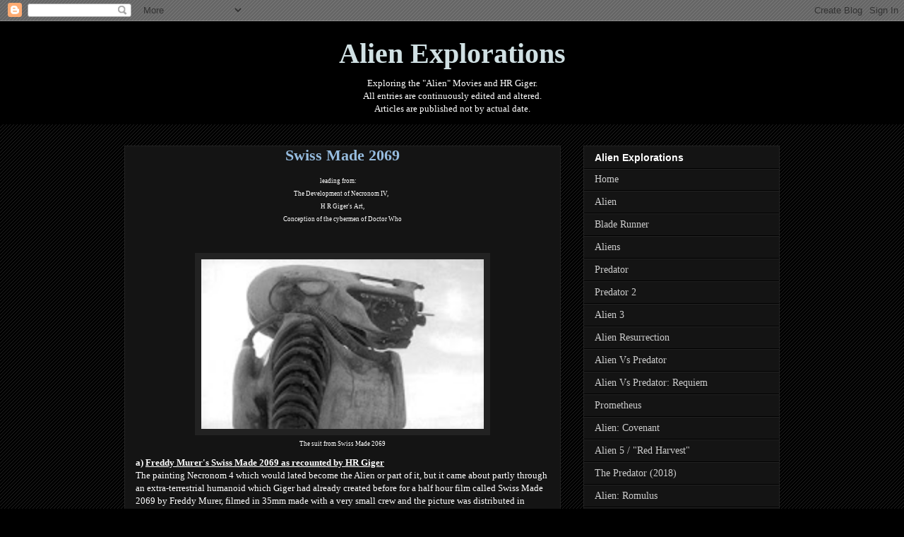

--- FILE ---
content_type: text/html; charset=UTF-8
request_url: https://alienexplorations.blogspot.com/2009/02/early-signs-of-form-of-alien-creature.html
body_size: 17527
content:
<!DOCTYPE html>
<html class='v2' dir='ltr' lang='en-GB'>
<head>
<link href='https://www.blogger.com/static/v1/widgets/335934321-css_bundle_v2.css' rel='stylesheet' type='text/css'/>
<meta content='width=1100' name='viewport'/>
<meta content='text/html; charset=UTF-8' http-equiv='Content-Type'/>
<meta content='blogger' name='generator'/>
<link href='https://alienexplorations.blogspot.com/favicon.ico' rel='icon' type='image/x-icon'/>
<link href='http://alienexplorations.blogspot.com/2009/02/early-signs-of-form-of-alien-creature.html' rel='canonical'/>
<link rel="alternate" type="application/atom+xml" title="Alien Explorations - Atom" href="https://alienexplorations.blogspot.com/feeds/posts/default" />
<link rel="alternate" type="application/rss+xml" title="Alien Explorations - RSS" href="https://alienexplorations.blogspot.com/feeds/posts/default?alt=rss" />
<link rel="service.post" type="application/atom+xml" title="Alien Explorations - Atom" href="https://www.blogger.com/feeds/1086941578419555377/posts/default" />

<link rel="alternate" type="application/atom+xml" title="Alien Explorations - Atom" href="https://alienexplorations.blogspot.com/feeds/1275650866180243811/comments/default" />
<!--Can't find substitution for tag [blog.ieCssRetrofitLinks]-->
<link href='https://blogger.googleusercontent.com/img/b/R29vZ2xl/AVvXsEgOR4dGz2lAeVyG_d7QalDLth-FeQ1dSOKHTs0-fLUAEr9tj0z0N0KRlm7IOVE7TMT7T71eNUsgwQK3YawUXfT3hl0L1-nGe42_kCOhvUTosxRwwqEn7KCAU7n72ZR-HO0RRbZk35IntVQ/s200/1968swissmade_still.jpg' rel='image_src'/>
<meta content='http://alienexplorations.blogspot.com/2009/02/early-signs-of-form-of-alien-creature.html' property='og:url'/>
<meta content='&lt;center&gt;Swiss Made 2069&lt;/center&gt;' property='og:title'/>
<meta content='    leading from:   The Development of Necronom IV,    H R Giger&#39;s Art ,  Conception of the cybermen of Doctor Who            The suit from ...' property='og:description'/>
<meta content='https://blogger.googleusercontent.com/img/b/R29vZ2xl/AVvXsEgOR4dGz2lAeVyG_d7QalDLth-FeQ1dSOKHTs0-fLUAEr9tj0z0N0KRlm7IOVE7TMT7T71eNUsgwQK3YawUXfT3hl0L1-nGe42_kCOhvUTosxRwwqEn7KCAU7n72ZR-HO0RRbZk35IntVQ/w1200-h630-p-k-no-nu/1968swissmade_still.jpg' property='og:image'/>
<title>Alien Explorations: Swiss Made 2069</title>
<style id='page-skin-1' type='text/css'><!--
/*
-----------------------------------------------
Blogger Template Style
Name:     Awesome Inc.
Designer: Tina Chen
URL:      tinachen.org
----------------------------------------------- */
/* Content
----------------------------------------------- */
body {
font: normal normal 13px 'Times New Roman', Times, FreeSerif, serif;
color: #ffffff;
background: #000000 url(//www.blogblog.com/1kt/awesomeinc/body_background_dark.png) repeat scroll top left;
}
html body .content-outer {
min-width: 0;
max-width: 100%;
width: 100%;
}
a:link {
text-decoration: none;
color: #ffffff;
}
a:visited {
text-decoration: none;
color: #fff2cc;
}
a:hover {
text-decoration: underline;
color: #eecf7e;
}
.body-fauxcolumn-outer .cap-top {
position: absolute;
z-index: 1;
height: 276px;
width: 100%;
background: transparent none repeat-x scroll top left;
_background-image: none;
}
/* Columns
----------------------------------------------- */
.content-inner {
padding: 0;
}
.header-inner .section {
margin: 0 16px;
}
.tabs-inner .section {
margin: 0 16px;
}
.main-inner {
padding-top: 30px;
}
.main-inner .column-center-inner,
.main-inner .column-left-inner,
.main-inner .column-right-inner {
padding: 0 5px;
}
*+html body .main-inner .column-center-inner {
margin-top: -30px;
}
#layout .main-inner .column-center-inner {
margin-top: 0;
}
/* Header
----------------------------------------------- */
.header-outer {
margin: 0 0 0 0;
background: #000000 none repeat scroll 0 0;
}
.Header h1 {
font: normal bold 40px 'Times New Roman', Times, FreeSerif, serif;
color: #d0e0e3;
text-shadow: 0 0 -1px #000000;
}
.Header h1 a {
color: #d0e0e3;
}
.Header .description {
font: normal normal 14px 'Times New Roman', Times, FreeSerif, serif;
color: #b2c8dd;
}
.header-inner .Header .titlewrapper,
.header-inner .Header .descriptionwrapper {
padding-left: 0;
padding-right: 0;
margin-bottom: 0;
}
.header-inner .Header .titlewrapper {
padding-top: 22px;
}
/* Tabs
----------------------------------------------- */
.tabs-outer {
overflow: hidden;
position: relative;
background: #141414 none repeat scroll 0 0;
}
#layout .tabs-outer {
overflow: visible;
}
.tabs-cap-top, .tabs-cap-bottom {
position: absolute;
width: 100%;
border-top: 1px solid #6fa8dc;
}
.tabs-cap-bottom {
bottom: 0;
}
.tabs-inner .widget li a {
display: inline-block;
margin: 0;
padding: .6em 1.5em;
font: normal bold 14px 'Times New Roman', Times, FreeSerif, serif;
color: #d0e0e3;
border-top: 1px solid #6fa8dc;
border-bottom: 1px solid #6fa8dc;
border-left: 1px solid #6fa8dc;
height: 16px;
line-height: 16px;
}
.tabs-inner .widget li:last-child a {
border-right: 1px solid #6fa8dc;
}
.tabs-inner .widget li.selected a, .tabs-inner .widget li a:hover {
background: #141414 none repeat-x scroll 0 -100px;
color: #cccccc;
}
/* Headings
----------------------------------------------- */
h2 {
font: normal bold 14px Arial, Tahoma, Helvetica, FreeSans, sans-serif;
color: #ffffff;
}
/* Widgets
----------------------------------------------- */
.main-inner .section {
margin: 0 27px;
padding: 0;
}
.main-inner .column-left-outer,
.main-inner .column-right-outer {
margin-top: 0;
}
#layout .main-inner .column-left-outer,
#layout .main-inner .column-right-outer {
margin-top: 0;
}
.main-inner .column-left-inner,
.main-inner .column-right-inner {
background: transparent none repeat 0 0;
-moz-box-shadow: 0 0 0 rgba(0, 0, 0, .2);
-webkit-box-shadow: 0 0 0 rgba(0, 0, 0, .2);
-goog-ms-box-shadow: 0 0 0 rgba(0, 0, 0, .2);
box-shadow: 0 0 0 rgba(0, 0, 0, .2);
-moz-border-radius: 0;
-webkit-border-radius: 0;
-goog-ms-border-radius: 0;
border-radius: 0;
}
#layout .main-inner .column-left-inner,
#layout .main-inner .column-right-inner {
margin-top: 0;
}
.sidebar .widget {
font: normal normal 14px 'Times New Roman', Times, FreeSerif, serif;
color: #ffffff;
}
.sidebar .widget a:link {
color: #cccccc;
}
.sidebar .widget a:visited {
color: #888888;
}
.sidebar .widget a:hover {
color: #cccccc;
}
.sidebar .widget h2 {
text-shadow: 0 0 -1px #000000;
}
.main-inner .widget {
background-color: #141414;
border: 1px solid #222222;
padding: 0 15px 15px;
margin: 20px -16px;
-moz-box-shadow: 0 0 0 rgba(0, 0, 0, .2);
-webkit-box-shadow: 0 0 0 rgba(0, 0, 0, .2);
-goog-ms-box-shadow: 0 0 0 rgba(0, 0, 0, .2);
box-shadow: 0 0 0 rgba(0, 0, 0, .2);
-moz-border-radius: 0;
-webkit-border-radius: 0;
-goog-ms-border-radius: 0;
border-radius: 0;
}
.main-inner .widget h2 {
margin: 0 -15px;
padding: .6em 15px .5em;
border-bottom: 1px solid #000000;
}
.footer-inner .widget h2 {
padding: 0 0 .4em;
border-bottom: 1px solid #000000;
}
.main-inner .widget h2 + div, .footer-inner .widget h2 + div {
border-top: 1px solid #222222;
padding-top: 8px;
}
.main-inner .widget .widget-content {
margin: 0 -15px;
padding: 7px 15px 0;
}
.main-inner .widget ul, .main-inner .widget #ArchiveList ul.flat {
margin: -8px -15px 0;
padding: 0;
list-style: none;
}
.main-inner .widget #ArchiveList {
margin: -8px 0 0;
}
.main-inner .widget ul li, .main-inner .widget #ArchiveList ul.flat li {
padding: .5em 15px;
text-indent: 0;
color: #cccccc;
border-top: 1px solid #222222;
border-bottom: 1px solid #000000;
}
.main-inner .widget #ArchiveList ul li {
padding-top: .25em;
padding-bottom: .25em;
}
.main-inner .widget ul li:first-child, .main-inner .widget #ArchiveList ul.flat li:first-child {
border-top: none;
}
.main-inner .widget ul li:last-child, .main-inner .widget #ArchiveList ul.flat li:last-child {
border-bottom: none;
}
.post-body {
position: relative;
}
.main-inner .widget .post-body ul {
padding: 0 2.5em;
margin: .5em 0;
list-style: disc;
}
.main-inner .widget .post-body ul li {
padding: 0.25em 0;
margin-bottom: .25em;
color: #ffffff;
border: none;
}
.footer-inner .widget ul {
padding: 0;
list-style: none;
}
.widget .zippy {
color: #cccccc;
}
/* Posts
----------------------------------------------- */
body .main-inner .Blog {
padding: 0;
margin-bottom: 1em;
background-color: transparent;
border: none;
-moz-box-shadow: 0 0 0 rgba(0, 0, 0, 0);
-webkit-box-shadow: 0 0 0 rgba(0, 0, 0, 0);
-goog-ms-box-shadow: 0 0 0 rgba(0, 0, 0, 0);
box-shadow: 0 0 0 rgba(0, 0, 0, 0);
}
.main-inner .section:last-child .Blog:last-child {
padding: 0;
margin-bottom: 1em;
}
.main-inner .widget h2.date-header {
margin: 0 -15px 1px;
padding: 0 0 0 0;
font: normal normal 14px 'Times New Roman', Times, FreeSerif, serif;
color: #749abd;
background: transparent none no-repeat scroll top left;
border-top: 0 solid #222222;
border-bottom: 1px solid #000000;
-moz-border-radius-topleft: 0;
-moz-border-radius-topright: 0;
-webkit-border-top-left-radius: 0;
-webkit-border-top-right-radius: 0;
border-top-left-radius: 0;
border-top-right-radius: 0;
position: static;
bottom: 100%;
right: 15px;
text-shadow: 0 0 -1px #000000;
}
.main-inner .widget h2.date-header span {
font: normal normal 14px 'Times New Roman', Times, FreeSerif, serif;
display: block;
padding: .5em 15px;
border-left: 0 solid #222222;
border-right: 0 solid #222222;
}
.date-outer {
position: relative;
margin: 30px 0 20px;
padding: 0 15px;
background-color: #141414;
border: 1px solid #222222;
-moz-box-shadow: 0 0 0 rgba(0, 0, 0, .2);
-webkit-box-shadow: 0 0 0 rgba(0, 0, 0, .2);
-goog-ms-box-shadow: 0 0 0 rgba(0, 0, 0, .2);
box-shadow: 0 0 0 rgba(0, 0, 0, .2);
-moz-border-radius: 0;
-webkit-border-radius: 0;
-goog-ms-border-radius: 0;
border-radius: 0;
}
.date-outer:first-child {
margin-top: 0;
}
.date-outer:last-child {
margin-bottom: 20px;
-moz-border-radius-bottomleft: 0;
-moz-border-radius-bottomright: 0;
-webkit-border-bottom-left-radius: 0;
-webkit-border-bottom-right-radius: 0;
-goog-ms-border-bottom-left-radius: 0;
-goog-ms-border-bottom-right-radius: 0;
border-bottom-left-radius: 0;
border-bottom-right-radius: 0;
}
.date-posts {
margin: 0 -15px;
padding: 0 15px;
clear: both;
}
.post-outer, .inline-ad {
border-top: 1px solid #222222;
margin: 0 -15px;
padding: 15px 15px;
}
.post-outer {
padding-bottom: 10px;
}
.post-outer:first-child {
padding-top: 0;
border-top: none;
}
.post-outer:last-child, .inline-ad:last-child {
border-bottom: none;
}
.post-body {
position: relative;
}
.post-body img {
padding: 8px;
background: #222222;
border: 1px solid transparent;
-moz-box-shadow: 0 0 0 rgba(0, 0, 0, .2);
-webkit-box-shadow: 0 0 0 rgba(0, 0, 0, .2);
box-shadow: 0 0 0 rgba(0, 0, 0, .2);
-moz-border-radius: 0;
-webkit-border-radius: 0;
border-radius: 0;
}
h3.post-title, h4 {
font: normal bold 22px 'Times New Roman', Times, FreeSerif, serif;
color: #96bcdf;
}
h3.post-title a {
font: normal bold 22px 'Times New Roman', Times, FreeSerif, serif;
color: #96bcdf;
}
h3.post-title a:hover {
color: #eecf7e;
text-decoration: underline;
}
.post-header {
margin: 0 0 1em;
}
.post-body {
line-height: 1.4;
}
.post-outer h2 {
color: #ffffff;
}
.post-footer {
margin: 1.5em 0 0;
}
#blog-pager {
padding: 15px;
font-size: 120%;
background-color: #141414;
border: 1px solid #222222;
-moz-box-shadow: 0 0 0 rgba(0, 0, 0, .2);
-webkit-box-shadow: 0 0 0 rgba(0, 0, 0, .2);
-goog-ms-box-shadow: 0 0 0 rgba(0, 0, 0, .2);
box-shadow: 0 0 0 rgba(0, 0, 0, .2);
-moz-border-radius: 0;
-webkit-border-radius: 0;
-goog-ms-border-radius: 0;
border-radius: 0;
-moz-border-radius-topleft: 0;
-moz-border-radius-topright: 0;
-webkit-border-top-left-radius: 0;
-webkit-border-top-right-radius: 0;
-goog-ms-border-top-left-radius: 0;
-goog-ms-border-top-right-radius: 0;
border-top-left-radius: 0;
border-top-right-radius-topright: 0;
margin-top: 1em;
}
.blog-feeds, .post-feeds {
margin: 1em 0;
text-align: center;
color: #ffffff;
}
.blog-feeds a, .post-feeds a {
color: #888888;
}
.blog-feeds a:visited, .post-feeds a:visited {
color: #444444;
}
.blog-feeds a:hover, .post-feeds a:hover {
color: #cccccc;
}
.post-outer .comments {
margin-top: 2em;
}
/* Comments
----------------------------------------------- */
.comments .comments-content .icon.blog-author {
background-repeat: no-repeat;
background-image: url([data-uri]);
}
.comments .comments-content .loadmore a {
border-top: 1px solid #6fa8dc;
border-bottom: 1px solid #6fa8dc;
}
.comments .continue {
border-top: 2px solid #6fa8dc;
}
/* Footer
----------------------------------------------- */
.footer-outer {
margin: -0 0 -1px;
padding: 0 0 0;
color: #ffffff;
overflow: hidden;
}
.footer-fauxborder-left {
border-top: 1px solid #222222;
background: #141414 none repeat scroll 0 0;
-moz-box-shadow: 0 0 0 rgba(0, 0, 0, .2);
-webkit-box-shadow: 0 0 0 rgba(0, 0, 0, .2);
-goog-ms-box-shadow: 0 0 0 rgba(0, 0, 0, .2);
box-shadow: 0 0 0 rgba(0, 0, 0, .2);
margin: 0 -0;
}
/* Mobile
----------------------------------------------- */
body.mobile {
background-size: auto;
}
.mobile .body-fauxcolumn-outer {
background: transparent none repeat scroll top left;
}
*+html body.mobile .main-inner .column-center-inner {
margin-top: 0;
}
.mobile .main-inner .widget {
padding: 0 0 15px;
}
.mobile .main-inner .widget h2 + div,
.mobile .footer-inner .widget h2 + div {
border-top: none;
padding-top: 0;
}
.mobile .footer-inner .widget h2 {
padding: 0.5em 0;
border-bottom: none;
}
.mobile .main-inner .widget .widget-content {
margin: 0;
padding: 7px 0 0;
}
.mobile .main-inner .widget ul,
.mobile .main-inner .widget #ArchiveList ul.flat {
margin: 0 -15px 0;
}
.mobile .main-inner .widget h2.date-header {
right: 0;
}
.mobile .date-header span {
padding: 0.4em 0;
}
.mobile .date-outer:first-child {
margin-bottom: 0;
border: 1px solid #222222;
-moz-border-radius-topleft: 0;
-moz-border-radius-topright: 0;
-webkit-border-top-left-radius: 0;
-webkit-border-top-right-radius: 0;
-goog-ms-border-top-left-radius: 0;
-goog-ms-border-top-right-radius: 0;
border-top-left-radius: 0;
border-top-right-radius: 0;
}
.mobile .date-outer {
border-color: #222222;
border-width: 0 1px 1px;
}
.mobile .date-outer:last-child {
margin-bottom: 0;
}
.mobile .main-inner {
padding: 0;
}
.mobile .header-inner .section {
margin: 0;
}
.mobile .post-outer, .mobile .inline-ad {
padding: 5px 0;
}
.mobile .tabs-inner .section {
margin: 0 10px;
}
.mobile .main-inner .widget h2 {
margin: 0;
padding: 0;
}
.mobile .main-inner .widget h2.date-header span {
padding: 0;
}
.mobile .main-inner .widget .widget-content {
margin: 0;
padding: 7px 0 0;
}
.mobile #blog-pager {
border: 1px solid transparent;
background: #141414 none repeat scroll 0 0;
}
.mobile .main-inner .column-left-inner,
.mobile .main-inner .column-right-inner {
background: transparent none repeat 0 0;
-moz-box-shadow: none;
-webkit-box-shadow: none;
-goog-ms-box-shadow: none;
box-shadow: none;
}
.mobile .date-posts {
margin: 0;
padding: 0;
}
.mobile .footer-fauxborder-left {
margin: 0;
border-top: inherit;
}
.mobile .main-inner .section:last-child .Blog:last-child {
margin-bottom: 0;
}
.mobile-index-contents {
color: #ffffff;
}
.mobile .mobile-link-button {
background: #ffffff none repeat scroll 0 0;
}
.mobile-link-button a:link, .mobile-link-button a:visited {
color: #ffffff;
}
.mobile .tabs-inner .PageList .widget-content {
background: transparent;
border-top: 1px solid;
border-color: #6fa8dc;
color: #d0e0e3;
}
.mobile .tabs-inner .PageList .widget-content .pagelist-arrow {
border-left: 1px solid #6fa8dc;
}

--></style>
<style id='template-skin-1' type='text/css'><!--
body {
min-width: 960px;
}
.content-outer, .content-fauxcolumn-outer, .region-inner {
min-width: 960px;
max-width: 960px;
_width: 960px;
}
.main-inner .columns {
padding-left: 0;
padding-right: 310px;
}
.main-inner .fauxcolumn-center-outer {
left: 0;
right: 310px;
/* IE6 does not respect left and right together */
_width: expression(this.parentNode.offsetWidth -
parseInt("0") -
parseInt("310px") + 'px');
}
.main-inner .fauxcolumn-left-outer {
width: 0;
}
.main-inner .fauxcolumn-right-outer {
width: 310px;
}
.main-inner .column-left-outer {
width: 0;
right: 100%;
margin-left: -0;
}
.main-inner .column-right-outer {
width: 310px;
margin-right: -310px;
}
#layout {
min-width: 0;
}
#layout .content-outer {
min-width: 0;
width: 800px;
}
#layout .region-inner {
min-width: 0;
width: auto;
}
body#layout div.add_widget {
padding: 8px;
}
body#layout div.add_widget a {
margin-left: 32px;
}
--></style>
<link href='https://www.blogger.com/dyn-css/authorization.css?targetBlogID=1086941578419555377&amp;zx=a018898f-aa7a-4d78-aa05-48505dbd1127' media='none' onload='if(media!=&#39;all&#39;)media=&#39;all&#39;' rel='stylesheet'/><noscript><link href='https://www.blogger.com/dyn-css/authorization.css?targetBlogID=1086941578419555377&amp;zx=a018898f-aa7a-4d78-aa05-48505dbd1127' rel='stylesheet'/></noscript>
<meta name='google-adsense-platform-account' content='ca-host-pub-1556223355139109'/>
<meta name='google-adsense-platform-domain' content='blogspot.com'/>

</head>
<body class='loading variant-dark'>
<div class='navbar section' id='navbar' name='Navbar'><div class='widget Navbar' data-version='1' id='Navbar1'><script type="text/javascript">
    function setAttributeOnload(object, attribute, val) {
      if(window.addEventListener) {
        window.addEventListener('load',
          function(){ object[attribute] = val; }, false);
      } else {
        window.attachEvent('onload', function(){ object[attribute] = val; });
      }
    }
  </script>
<div id="navbar-iframe-container"></div>
<script type="text/javascript" src="https://apis.google.com/js/platform.js"></script>
<script type="text/javascript">
      gapi.load("gapi.iframes:gapi.iframes.style.bubble", function() {
        if (gapi.iframes && gapi.iframes.getContext) {
          gapi.iframes.getContext().openChild({
              url: 'https://www.blogger.com/navbar/1086941578419555377?po\x3d1275650866180243811\x26origin\x3dhttps://alienexplorations.blogspot.com',
              where: document.getElementById("navbar-iframe-container"),
              id: "navbar-iframe"
          });
        }
      });
    </script><script type="text/javascript">
(function() {
var script = document.createElement('script');
script.type = 'text/javascript';
script.src = '//pagead2.googlesyndication.com/pagead/js/google_top_exp.js';
var head = document.getElementsByTagName('head')[0];
if (head) {
head.appendChild(script);
}})();
</script>
</div></div>
<div class='body-fauxcolumns'>
<div class='fauxcolumn-outer body-fauxcolumn-outer'>
<div class='cap-top'>
<div class='cap-left'></div>
<div class='cap-right'></div>
</div>
<div class='fauxborder-left'>
<div class='fauxborder-right'></div>
<div class='fauxcolumn-inner'>
</div>
</div>
<div class='cap-bottom'>
<div class='cap-left'></div>
<div class='cap-right'></div>
</div>
</div>
</div>
<div class='content'>
<div class='content-fauxcolumns'>
<div class='fauxcolumn-outer content-fauxcolumn-outer'>
<div class='cap-top'>
<div class='cap-left'></div>
<div class='cap-right'></div>
</div>
<div class='fauxborder-left'>
<div class='fauxborder-right'></div>
<div class='fauxcolumn-inner'>
</div>
</div>
<div class='cap-bottom'>
<div class='cap-left'></div>
<div class='cap-right'></div>
</div>
</div>
</div>
<div class='content-outer'>
<div class='content-cap-top cap-top'>
<div class='cap-left'></div>
<div class='cap-right'></div>
</div>
<div class='fauxborder-left content-fauxborder-left'>
<div class='fauxborder-right content-fauxborder-right'></div>
<div class='content-inner'>
<header>
<div class='header-outer'>
<div class='header-cap-top cap-top'>
<div class='cap-left'></div>
<div class='cap-right'></div>
</div>
<div class='fauxborder-left header-fauxborder-left'>
<div class='fauxborder-right header-fauxborder-right'></div>
<div class='region-inner header-inner'>
<div class='header section' id='header' name='Header'><div class='widget Header' data-version='1' id='Header1'>
<div id='header-inner'>
<div class='titlewrapper'>
<h1 class='title'>
<a href='https://alienexplorations.blogspot.com/'>
<center>Alien Explorations</center>
</a>
</h1>
</div>
<div class='descriptionwrapper'>
<p class='description'><span><center>Exploring the "Alien" Movies and HR Giger.<br> All entries are continuously edited and altered. <br> Articles are published not by actual date.</center></span></p>
</div>
</div>
</div></div>
</div>
</div>
<div class='header-cap-bottom cap-bottom'>
<div class='cap-left'></div>
<div class='cap-right'></div>
</div>
</div>
</header>
<div class='tabs-outer'>
<div class='tabs-cap-top cap-top'>
<div class='cap-left'></div>
<div class='cap-right'></div>
</div>
<div class='fauxborder-left tabs-fauxborder-left'>
<div class='fauxborder-right tabs-fauxborder-right'></div>
<div class='region-inner tabs-inner'>
<div class='tabs no-items section' id='crosscol' name='Cross-column'></div>
<div class='tabs no-items section' id='crosscol-overflow' name='Cross-Column 2'></div>
</div>
</div>
<div class='tabs-cap-bottom cap-bottom'>
<div class='cap-left'></div>
<div class='cap-right'></div>
</div>
</div>
<div class='main-outer'>
<div class='main-cap-top cap-top'>
<div class='cap-left'></div>
<div class='cap-right'></div>
</div>
<div class='fauxborder-left main-fauxborder-left'>
<div class='fauxborder-right main-fauxborder-right'></div>
<div class='region-inner main-inner'>
<div class='columns fauxcolumns'>
<div class='fauxcolumn-outer fauxcolumn-center-outer'>
<div class='cap-top'>
<div class='cap-left'></div>
<div class='cap-right'></div>
</div>
<div class='fauxborder-left'>
<div class='fauxborder-right'></div>
<div class='fauxcolumn-inner'>
</div>
</div>
<div class='cap-bottom'>
<div class='cap-left'></div>
<div class='cap-right'></div>
</div>
</div>
<div class='fauxcolumn-outer fauxcolumn-left-outer'>
<div class='cap-top'>
<div class='cap-left'></div>
<div class='cap-right'></div>
</div>
<div class='fauxborder-left'>
<div class='fauxborder-right'></div>
<div class='fauxcolumn-inner'>
</div>
</div>
<div class='cap-bottom'>
<div class='cap-left'></div>
<div class='cap-right'></div>
</div>
</div>
<div class='fauxcolumn-outer fauxcolumn-right-outer'>
<div class='cap-top'>
<div class='cap-left'></div>
<div class='cap-right'></div>
</div>
<div class='fauxborder-left'>
<div class='fauxborder-right'></div>
<div class='fauxcolumn-inner'>
</div>
</div>
<div class='cap-bottom'>
<div class='cap-left'></div>
<div class='cap-right'></div>
</div>
</div>
<!-- corrects IE6 width calculation -->
<div class='columns-inner'>
<div class='column-center-outer'>
<div class='column-center-inner'>
<div class='main section' id='main' name='Main'><div class='widget Blog' data-version='1' id='Blog1'>
<div class='blog-posts hfeed'>

          <div class="date-outer">
        

          <div class="date-posts">
        
<div class='post-outer'>
<div class='post hentry uncustomized-post-template' itemprop='blogPost' itemscope='itemscope' itemtype='http://schema.org/BlogPosting'>
<meta content='https://blogger.googleusercontent.com/img/b/R29vZ2xl/AVvXsEgOR4dGz2lAeVyG_d7QalDLth-FeQ1dSOKHTs0-fLUAEr9tj0z0N0KRlm7IOVE7TMT7T71eNUsgwQK3YawUXfT3hl0L1-nGe42_kCOhvUTosxRwwqEn7KCAU7n72ZR-HO0RRbZk35IntVQ/s200/1968swissmade_still.jpg' itemprop='image_url'/>
<meta content='1086941578419555377' itemprop='blogId'/>
<meta content='1275650866180243811' itemprop='postId'/>
<a name='1275650866180243811'></a>
<h3 class='post-title entry-title' itemprop='name'>
<center>Swiss Made 2069</center>
</h3>
<div class='post-header'>
<div class='post-header-line-1'></div>
</div>
<div class='post-body entry-content' id='post-body-1275650866180243811' itemprop='description articleBody'>
<div dir="ltr" style="text-align: left;" trbidi="on">
<div style="clear: right; float: right; margin-bottom: 1em; margin-left: 1em; text-align: right;">
</div>
<div style="text-align: center;">
<span style="font-size: small;"><span style="font-family: &quot;times&quot; , &quot;times new roman&quot; , serif;"><span style="font-size: xx-small;">leading from:</span></span></span></div>
<div style="text-align: center;">
<span style="font-size: small;"><span style="font-family: &quot;times&quot; , &quot;times new roman&quot; , serif;"><span style="font-size: xx-small;"><a href="http://alienexplorations.blogspot.co.uk/1979/04/development-of-necronom-iv.html">The Development of Necronom IV, </a></span></span></span><span style="font-size: small;"><span style="font-family: &quot;times&quot; , &quot;times new roman&quot; , serif;"><span style="font-size: xx-small;"><span style="font-size: small;"><span style="font-family: &quot;times&quot; , &quot;times new roman&quot; , serif;"><span style="font-size: xx-small;"><a href="http://alienexplorations.blogspot.co.uk/1979/02/development-of-gigers-art.html">&nbsp;</a></span></span></span></span></span></span><br />
<span style="font-size: small;"><span style="font-family: &quot;times&quot; , &quot;times new roman&quot; , serif;"><span style="font-size: xx-small;"><a href="http://alienexplorations.blogspot.co.uk/1979/04/development-of-necronom-iv.html"><span style="font-size: small;"><span style="font-family: &quot;times&quot; , &quot;times new roman&quot; , serif;"><span style="font-size: xx-small;"></span></span></span></a><span style="font-size: small;"><span style="font-family: &quot;times&quot; , &quot;times new roman&quot; , serif;"><span style="font-size: xx-small;"><a href="http://alienexplorations.blogspot.co.uk/1979/02/development-of-gigers-art.html">H R Giger's Art</a></span></span></span>, </span></span></span><br />
<span style="font-size: small;"><span style="font-family: &quot;times&quot; , &quot;times new roman&quot; , serif;"><span style="font-size: xx-small;"></span></span></span><span style="font-size: small;"><span style="font-family: &quot;times&quot; , &quot;times new roman&quot; , serif;"><span style="font-size: xx-small;"><a href="http://alienexplorations.blogspot.co.uk/2012/10/conception-of-cybermen-of-doctor-who.html"><span style="font-size: xx-small;">Conception of the cybermen of Doctor Who</span></a></span></span></span></div>
<br />
<div class="separator" style="clear: both; text-align: center;">
</div>
<div class="separator" style="clear: both; text-align: center;">
</div>
<br />
<div class="separator" style="clear: both; text-align: center;">
</div>
<table align="center" cellpadding="0" cellspacing="0" class="tr-caption-container" style="margin-left: auto; margin-right: auto; text-align: center;"><tbody>
<tr><td style="text-align: center;"><a href="https://blogger.googleusercontent.com/img/b/R29vZ2xl/AVvXsEgOR4dGz2lAeVyG_d7QalDLth-FeQ1dSOKHTs0-fLUAEr9tj0z0N0KRlm7IOVE7TMT7T71eNUsgwQK3YawUXfT3hl0L1-nGe42_kCOhvUTosxRwwqEn7KCAU7n72ZR-HO0RRbZk35IntVQ/s1600/1968swissmade_still.jpg" style="clear: right; margin-bottom: 1em; margin-left: auto; margin-right: auto;"><img border="0" height="240" src="https://blogger.googleusercontent.com/img/b/R29vZ2xl/AVvXsEgOR4dGz2lAeVyG_d7QalDLth-FeQ1dSOKHTs0-fLUAEr9tj0z0N0KRlm7IOVE7TMT7T71eNUsgwQK3YawUXfT3hl0L1-nGe42_kCOhvUTosxRwwqEn7KCAU7n72ZR-HO0RRbZk35IntVQ/s200/1968swissmade_still.jpg" width="400" /></a></td></tr>
<tr><td class="tr-caption" style="text-align: center;"><span style="font-size: xx-small;">The suit from Swiss Made 2069</span></td></tr>
</tbody></table>
<b>a) </b><u><b>Freddy Murer's Swiss Made 2069 as recounted by HR </b></u><b><u>Giger</u></b><br />
The painting Necronom 4 which would lated become the Alien or part of it, but it came about partly through an extra-terrestrial humanoid which Giger had already created before for a half hour film called Swiss Made 2069 by Freddy Murer, filmed in 35mm made with a very small crew and the picture was distributed in Switzerland by a firm called Nemo.<br />
<br />
<br />
<table align="center" cellpadding="0" cellspacing="0" class="tr-caption-container" style="margin-left: auto; margin-right: auto; text-align: center;"><tbody>
<tr><td style="text-align: center;"><a href="https://blogger.googleusercontent.com/img/b/R29vZ2xl/AVvXsEjUIN37GK-QRnHM8y32phnrojbH3fOyd93qqvU3q7fas1VOH3ncahAVKU-zVGYjpBW_JPyNTKLYD7Zs3jDxI8rJVGInpgiJaCLkf8Q3nE2oAkHLXeaZLZaBx7fEG3FoMYm7eIw7mD8uC6JN/s1600/swissmade2069suit.png" style="margin-left: auto; margin-right: auto;"><img border="0" height="320" src="https://blogger.googleusercontent.com/img/b/R29vZ2xl/AVvXsEjUIN37GK-QRnHM8y32phnrojbH3fOyd93qqvU3q7fas1VOH3ncahAVKU-zVGYjpBW_JPyNTKLYD7Zs3jDxI8rJVGInpgiJaCLkf8Q3nE2oAkHLXeaZLZaBx7fEG3FoMYm7eIw7mD8uC6JN/s1600/swissmade2069suit.png" width="154" /></a></td></tr>
<tr><td class="tr-caption" style="text-align: center;"><span style="font-size: xx-small;">The suit from Swiss Made 2069</span></td></tr>
</tbody></table>
The story was so complicated that Giger could only recount the main story lines, there were several, none of which are told entirely. An extra-terresrial comes to Earth with his extra-terrestrials dog, The dog wears a special suit which indicated how polluted the Earth atmosphere<br />
<br />
For this film, he created a first extraterrestrial in three dimensions. This was a figure that already had a long head with a long occiput and instead of two eyes, it had a single eye as a camera along with an extendable microphone and on its chest were two spools of tape to record with while it records everything it comes across. But he is soon arrested by security people who later take him to the hospital. All these events are seen through his camera, in a subjective way. Giger was not quite sure what went on at the end, he thought that the character died, and when the scientists turn his limbs, they discover that there is nothing there.<br />
<br />
And the whole figure was made from polyester, it was boney and black in 
appearance, like some kind of armour which merged with the trunk of the 
body and the arms, legs,&nbsp; and belly were in a kind of black leather, 
padded in the manner of an ice hockey suit and in this way he created an
 extra-terrestrials. The story was also somewhat in the vein of George 
Orwell's 1984 as well .<br />
<br />
At the time he created a dog for this film, the dog was real but it 
wore a suit as strange as the extra-terrestrial, which Giger made from 
polyester. Unfortunately it disappeared when he sent it to Dali who 
wanted it, and wouldn't be discovered for many some to come.<br />
<br />
<br />
<table align="center" cellpadding="0" cellspacing="0" class="tr-caption-container" style="margin-left: auto; margin-right: auto; text-align: right;"><tbody>
<tr><td style="text-align: center;"><a href="https://blogger.googleusercontent.com/img/b/R29vZ2xl/AVvXsEidLUtlSfkEtPJzCSF3KVYr9bS3kCTdaE6qQGReo7yA2UGwI7pHB8eBTT2XiXkZ-2Mz6zlzEz3xYjXWztYaGhQClWjhTr1QqQJ_8FqnIG4Lyls-FMctLoKyuyneuciDnFm4e7qSCRzErkQ/s1600/1968swissmade_dreharbeiten.jpg" style="clear: right; margin-bottom: 1em; margin-left: auto; margin-right: auto;"><img border="0" height="400" src="https://blogger.googleusercontent.com/img/b/R29vZ2xl/AVvXsEidLUtlSfkEtPJzCSF3KVYr9bS3kCTdaE6qQGReo7yA2UGwI7pHB8eBTT2XiXkZ-2Mz6zlzEz3xYjXWztYaGhQClWjhTr1QqQJ_8FqnIG4Lyls-FMctLoKyuyneuciDnFm4e7qSCRzErkQ/s200/1968swissmade_dreharbeiten.jpg" width="388" /></a></td></tr>
<tr><td class="tr-caption" style="text-align: center;">Swiss Made 2069</td></tr>
</tbody></table>
<br />
<br />
<table align="center" cellpadding="0" cellspacing="0" class="tr-caption-container" style="margin-left: auto; margin-right: auto; text-align: center;"><tbody>
<tr><td style="text-align: center;"><a href="https://blogger.googleusercontent.com/img/b/R29vZ2xl/AVvXsEh-PDzbDAjyV4p799c-GD2nITL0biI-DhPPyoM-0pn6-a3_tZe-y_yC8jV0TdTi9Pv2IKVoIE9aegq40x7AOZzxwaBe38XTPnFhGB03bKHZJDSMU47BfNLs-RcPHOJzk2UaETAD0sg6LW0N/s1600/swissmade2069extraterrestrialsuit.png" style="margin-left: auto; margin-right: auto;"><img border="0" height="640" src="https://blogger.googleusercontent.com/img/b/R29vZ2xl/AVvXsEh-PDzbDAjyV4p799c-GD2nITL0biI-DhPPyoM-0pn6-a3_tZe-y_yC8jV0TdTi9Pv2IKVoIE9aegq40x7AOZzxwaBe38XTPnFhGB03bKHZJDSMU47BfNLs-RcPHOJzk2UaETAD0sg6LW0N/s1600/swissmade2069extraterrestrialsuit.png" width="380" /></a></td></tr>
<tr><td class="tr-caption" style="text-align: center;"><span style="font-size: xx-small;">concept art for the extra-terrestrial suit in Swiss Made 2069</span></td></tr>
</tbody></table>
<br />
<table align="center" cellpadding="0" cellspacing="0" class="tr-caption-container" style="margin-left: auto; margin-right: auto; text-align: center;"><tbody>
<tr><td style="text-align: center;"><a href="https://blogger.googleusercontent.com/img/b/R29vZ2xl/AVvXsEhVOFdwrkasAtEr9g2xmOkuB9VzB9cvLkB93tJ5ZWKnFn7icUWYC5AGE21zzUlEmPrGTzIZ1_MvF-QT_En__urWewGX58TV1fxIKhjNhmcCs-_DlPdxdXNQV-wGNCSvpKZzE_TU1Pt99F4F/s1600/swissmade2069dogsuit.png" imageanchor="1" style="margin-left: auto; margin-right: auto;"><img border="0" height="260" src="https://blogger.googleusercontent.com/img/b/R29vZ2xl/AVvXsEhVOFdwrkasAtEr9g2xmOkuB9VzB9cvLkB93tJ5ZWKnFn7icUWYC5AGE21zzUlEmPrGTzIZ1_MvF-QT_En__urWewGX58TV1fxIKhjNhmcCs-_DlPdxdXNQV-wGNCSvpKZzE_TU1Pt99F4F/s1600/swissmade2069dogsuit.png" width="400" /></a></td></tr>
<tr><td class="tr-caption" style="text-align: center;">The dog suit from Swiss Made 2069</td></tr>
</tbody></table>
<br />
<div class="separator" style="clear: both; text-align: center;">
</div>
<br />
<u><b>Source Quotes</b></u><br />
<ol style="text-align: left;">
<li><span style="font-size: small;"><span style="font-family: &quot;times&quot;; font-style: italic;"><b>Cinefantastique</b>: <span style="color: #ea9999;">Can you tell us about SWISS MADE, the science
fiction film you worked on before ALIEN?
</span></span></span><br />
     <span style="font-size: small;"><span style="font-family: &quot;times&quot;;"><b>HR Giger:</b> <span style="color: #ea9999;">SWISS MADE was filmed in 1969 by F.
Murer, with a very small crew. The picture is
distributed here by a firm called Nemo. But
the story is so complicated I can only give you
the main lines. An extraterrestrial comes to
Earth with his extraterrestrial dog. The dog is
wearing some clothes, which indicate how
polluted our atmosphere is. I used a real dog,
and I made the clothes in polyester. With a
camera the alien has instead of eyes and a
tape recorder he has in his chest, he records
everything he comes across. But he is arrested by security people, who take him to a
hospital. All these events are seen through his
camera, in a subjective way. I think he dies at
the end, but I'm not sure. He is examined by
the people in the hospital, but when they turn
his limbs, they discover there is nothing
there! It was filmed in 35mm. The story,
somewhat in the vein of Orwell's </span></span><span style="color: #ea9999;"><span style="font-family: &quot;times&quot;;">1984</span><span style="font-family: &quot;times&quot;;">, is very
complex. It is in fact the combination of
seven different stories, none of which are told
entirely!
</span></span></span><span style="font-size: small;"><span style="font-family: &quot;times&quot;; font-style: italic;"><b><span style="font-size: small;"><span style="font-family: &quot;times&quot;; font-style: italic;"><b><span style="font-size: xx-small;">(Cinefantastique vol 9, no. 1)</span></b></span></span></b></span></span><br />
<div class="page" title="Page 5">
<span style="font-size: small;"><span style="font-family: &quot;times&quot;; font-style: italic;"></span></span></div>
<span style="font-size: small;">
 
</span></li>
<div class="separator" style="clear: both; text-align: center;">
</div>
<li>HR Giger: <span style="color: #ea9999;">The painting Necronom 4 which would later 
become the Alien or part of it. it came about partly through a monster 
which I had already created before for a half-hour film called Swiss 
Made</span><span style="color: #ea9999;"> by Freddie Murer. For that film I created a first extraterrestrial 
in three dimensions. That was a figure that already had a long head with
 a long occiput and one eye was the camera and on its chest there were 
two spools of tape and from that there was a kind of microphone to pull 
out or a kind of pull out stand. And the whole figure was made from 
polyester, it was it was kind of boney and black, like some kind of 
armour which merged with the trunk and the arms and legs and a belly 
they were in a kind of black leather, they were kind of quilted like for
 example let's say like you use for ice hockey where you have these 
sausages which they make so that you can bend the arms and legs and you 
are at the same time protected from the puck, from any hard shots of 
anything like, and in that of style I created this extra terrestrial.&nbsp; 
At the same time I created a dog for this film. Unfortunately it 
disappeared, Dali wanted to have it and I sent it off and it 
disappeared.<b> </b></span><b><span style="font-size: xx-small;"><span style="font-size: small;"><span style="font-size: small;"><span style="font-size: small;"><span style="font-size: small;"><span style="font-size: xx-small;">(From a report of what Giger said in his interview with Alien Evolution)</span></span></span></span></span></span>&nbsp;</b></li>
</ol>
<b>b) </b><u><b>Based on an earlier design</b></u><br />
The gender of the occupant of the extra-terrestrial suit in Swiss Made seems unimportant but the creature was based on a female biomechanoid in the 
drawing Woman with Child from 1967. The main humanoid head has a 
mechanical viewing device projecting about a foot ahead of the face of 
the humanoid and the armour covering the upper body is based on the same drawing.<br />
<br />
<table align="center" cellpadding="0" cellspacing="0" class="tr-caption-container" style="margin-left: auto; margin-right: auto; text-align: center;"><tbody>
<tr><td style="text-align: center;"><a href="https://blogger.googleusercontent.com/img/b/R29vZ2xl/AVvXsEjxYOnFrACyD40N6YZNhz-mEnIIcl_-KE_1bmlsnSv4uJa29TS9MKlHLPqFG7dEXcUrjzIZD5a4XSNgr64bDtuPLQSFV-4KuVGcrbwGq_-9eFeqLPVa0qVZ3NY_cBCJKLxlsFE0GR3aUVM/s1600/hr_giger_womanwithchild2.jpg" style="clear: right; margin-bottom: 1em; margin-left: auto; margin-right: auto;"><img alt="https://blogger.googleusercontent.com/img/b/R29vZ2xl/AVvXsEjxYOnFrACyD40N6YZNhz-mEnIIcl_-KE_1bmlsnSv4uJa29TS9MKlHLPqFG7dEXcUrjzIZD5a4XSNgr64bDtuPLQSFV-4KuVGcrbwGq_-9eFeqLPVa0qVZ3NY_cBCJKLxlsFE0GR3aUVM/s320/hr_giger_womanwithchild2.jpg" border="0" height="345" src="https://blogger.googleusercontent.com/img/b/R29vZ2xl/AVvXsEjxYOnFrACyD40N6YZNhz-mEnIIcl_-KE_1bmlsnSv4uJa29TS9MKlHLPqFG7dEXcUrjzIZD5a4XSNgr64bDtuPLQSFV-4KuVGcrbwGq_-9eFeqLPVa0qVZ3NY_cBCJKLxlsFE0GR3aUVM/s200/hr_giger_womanwithchild2.jpg" width="400" /></a></td></tr>
<tr><td class="tr-caption" style="text-align: center;"><span style="font-size: xx-small;">Woman with Child, 1967</span></td></tr>
</tbody></table>
c) See:<b> <a href="http://alienexplorations.blogspot.hu/1979/10/swiss-made-2069-connected-with-dr-who.html">Swiss Made 2069 connected with Dr Who and the 10th Planet?</a></b><br />
<br />
d) See: <a href="http://alienexplorations.blogspot.co.uk/2017/04/woman-with-child-1967-references.html">HR Giger's Woman with Child, 1967 references A. Epychaob's "Des Visiteurs Du Cosmos" illustration?</a><br />
<br /><b>d) See:&nbsp; </b><a href="http://alienexplorations.blogspot.co.uk/1979/03/ghost-of-walter-pichlers-tv-helmet.html">Ghost of Walter Pichler's "TV Helmet"in Necronom IV?</a><br />
<table align="center" cellpadding="0" cellspacing="0" class="tr-caption-container" style="margin-left: auto; margin-right: auto; text-align: center;"><tbody>
<tr><td style="text-align: center;"><br /></td></tr>
<tr><td class="tr-caption" style="text-align: center;"><br /></td></tr>
</tbody></table>
<div class="separator" style="clear: both; text-align: center;">
</div>
<div class="separator" style="clear: both; text-align: center;">
<a href="https://blogger.googleusercontent.com/img/b/R29vZ2xl/AVvXsEjBqw-hoY9ffMfWtj6bsextJZS8Ddalc_dgtYOKKRVb3ZjQpxZ2Nccdy9j27HeDC38Fjrkog_Wm4LyqjB18v5GIEfsc3I9-wrneQpzo6N_3YcrutWh8Pbr0qvHXPiBsV9VbgDJykoLyGMY/s1600/Friedrich_Kuhn_2.jpg" imageanchor="1" style="clear: left; float: left; margin-bottom: 1em; margin-left: 1em;"></a></div>
</div>
<div style='clear: both;'></div>
</div>
<div class='post-footer'>
<div class='post-footer-line post-footer-line-1'>
<span class='post-author vcard'>
Posted by
<span class='fn' itemprop='author' itemscope='itemscope' itemtype='http://schema.org/Person'>
<span itemprop='name'>wmmvrrvrrmm</span>
</span>
</span>
<span class='post-timestamp'>
</span>
<span class='post-comment-link'>
</span>
<span class='post-icons'>
<span class='item-control blog-admin pid-612396017'>
<a href='https://www.blogger.com/post-edit.g?blogID=1086941578419555377&postID=1275650866180243811&from=pencil' title='Edit Post'>
<img alt='' class='icon-action' height='18' src='https://resources.blogblog.com/img/icon18_edit_allbkg.gif' width='18'/>
</a>
</span>
</span>
<div class='post-share-buttons goog-inline-block'>
</div>
</div>
<div class='post-footer-line post-footer-line-2'>
<span class='post-labels'>
</span>
</div>
<div class='post-footer-line post-footer-line-3'>
<span class='post-location'>
</span>
</div>
</div>
</div>
<div class='comments' id='comments'>
<a name='comments'></a>
<h4>3 comments:</h4>
<div class='comments-content'>
<script async='async' src='' type='text/javascript'></script>
<script type='text/javascript'>
    (function() {
      var items = null;
      var msgs = null;
      var config = {};

// <![CDATA[
      var cursor = null;
      if (items && items.length > 0) {
        cursor = parseInt(items[items.length - 1].timestamp) + 1;
      }

      var bodyFromEntry = function(entry) {
        var text = (entry &&
                    ((entry.content && entry.content.$t) ||
                     (entry.summary && entry.summary.$t))) ||
            '';
        if (entry && entry.gd$extendedProperty) {
          for (var k in entry.gd$extendedProperty) {
            if (entry.gd$extendedProperty[k].name == 'blogger.contentRemoved') {
              return '<span class="deleted-comment">' + text + '</span>';
            }
          }
        }
        return text;
      }

      var parse = function(data) {
        cursor = null;
        var comments = [];
        if (data && data.feed && data.feed.entry) {
          for (var i = 0, entry; entry = data.feed.entry[i]; i++) {
            var comment = {};
            // comment ID, parsed out of the original id format
            var id = /blog-(\d+).post-(\d+)/.exec(entry.id.$t);
            comment.id = id ? id[2] : null;
            comment.body = bodyFromEntry(entry);
            comment.timestamp = Date.parse(entry.published.$t) + '';
            if (entry.author && entry.author.constructor === Array) {
              var auth = entry.author[0];
              if (auth) {
                comment.author = {
                  name: (auth.name ? auth.name.$t : undefined),
                  profileUrl: (auth.uri ? auth.uri.$t : undefined),
                  avatarUrl: (auth.gd$image ? auth.gd$image.src : undefined)
                };
              }
            }
            if (entry.link) {
              if (entry.link[2]) {
                comment.link = comment.permalink = entry.link[2].href;
              }
              if (entry.link[3]) {
                var pid = /.*comments\/default\/(\d+)\?.*/.exec(entry.link[3].href);
                if (pid && pid[1]) {
                  comment.parentId = pid[1];
                }
              }
            }
            comment.deleteclass = 'item-control blog-admin';
            if (entry.gd$extendedProperty) {
              for (var k in entry.gd$extendedProperty) {
                if (entry.gd$extendedProperty[k].name == 'blogger.itemClass') {
                  comment.deleteclass += ' ' + entry.gd$extendedProperty[k].value;
                } else if (entry.gd$extendedProperty[k].name == 'blogger.displayTime') {
                  comment.displayTime = entry.gd$extendedProperty[k].value;
                }
              }
            }
            comments.push(comment);
          }
        }
        return comments;
      };

      var paginator = function(callback) {
        if (hasMore()) {
          var url = config.feed + '?alt=json&v=2&orderby=published&reverse=false&max-results=50';
          if (cursor) {
            url += '&published-min=' + new Date(cursor).toISOString();
          }
          window.bloggercomments = function(data) {
            var parsed = parse(data);
            cursor = parsed.length < 50 ? null
                : parseInt(parsed[parsed.length - 1].timestamp) + 1
            callback(parsed);
            window.bloggercomments = null;
          }
          url += '&callback=bloggercomments';
          var script = document.createElement('script');
          script.type = 'text/javascript';
          script.src = url;
          document.getElementsByTagName('head')[0].appendChild(script);
        }
      };
      var hasMore = function() {
        return !!cursor;
      };
      var getMeta = function(key, comment) {
        if ('iswriter' == key) {
          var matches = !!comment.author
              && comment.author.name == config.authorName
              && comment.author.profileUrl == config.authorUrl;
          return matches ? 'true' : '';
        } else if ('deletelink' == key) {
          return config.baseUri + '/comment/delete/'
               + config.blogId + '/' + comment.id;
        } else if ('deleteclass' == key) {
          return comment.deleteclass;
        }
        return '';
      };

      var replybox = null;
      var replyUrlParts = null;
      var replyParent = undefined;

      var onReply = function(commentId, domId) {
        if (replybox == null) {
          // lazily cache replybox, and adjust to suit this style:
          replybox = document.getElementById('comment-editor');
          if (replybox != null) {
            replybox.height = '250px';
            replybox.style.display = 'block';
            replyUrlParts = replybox.src.split('#');
          }
        }
        if (replybox && (commentId !== replyParent)) {
          replybox.src = '';
          document.getElementById(domId).insertBefore(replybox, null);
          replybox.src = replyUrlParts[0]
              + (commentId ? '&parentID=' + commentId : '')
              + '#' + replyUrlParts[1];
          replyParent = commentId;
        }
      };

      var hash = (window.location.hash || '#').substring(1);
      var startThread, targetComment;
      if (/^comment-form_/.test(hash)) {
        startThread = hash.substring('comment-form_'.length);
      } else if (/^c[0-9]+$/.test(hash)) {
        targetComment = hash.substring(1);
      }

      // Configure commenting API:
      var configJso = {
        'maxDepth': config.maxThreadDepth
      };
      var provider = {
        'id': config.postId,
        'data': items,
        'loadNext': paginator,
        'hasMore': hasMore,
        'getMeta': getMeta,
        'onReply': onReply,
        'rendered': true,
        'initComment': targetComment,
        'initReplyThread': startThread,
        'config': configJso,
        'messages': msgs
      };

      var render = function() {
        if (window.goog && window.goog.comments) {
          var holder = document.getElementById('comment-holder');
          window.goog.comments.render(holder, provider);
        }
      };

      // render now, or queue to render when library loads:
      if (window.goog && window.goog.comments) {
        render();
      } else {
        window.goog = window.goog || {};
        window.goog.comments = window.goog.comments || {};
        window.goog.comments.loadQueue = window.goog.comments.loadQueue || [];
        window.goog.comments.loadQueue.push(render);
      }
    })();
// ]]>
  </script>
<div id='comment-holder'>
<div class="comment-thread toplevel-thread"><ol id="top-ra"><li class="comment" id="c7336404296542436232"><div class="avatar-image-container"><img src="//www.blogger.com/img/blogger_logo_round_35.png" alt=""/></div><div class="comment-block"><div class="comment-header"><cite class="user"><a href="https://www.blogger.com/profile/13918845875689070415" rel="nofollow">egoc</a></cite><span class="icon user "></span><span class="datetime secondary-text"><a rel="nofollow" href="https://alienexplorations.blogspot.com/2009/02/early-signs-of-form-of-alien-creature.html?showComment=1339001931988#c7336404296542436232">6 June 2012 at 09:58</a></span></div><p class="comment-content">It always has intrigued me why this Fuchs painting from the fifties is never mentioned concerning Giger&#39;s alien:<br><br>http://beinart.org/modules/PHP-gallery/gallery_ImageView.php?gallery_id=646&amp;image_id=1915<br><br>I mean, basically is all there. Puzzlingly, even the &quot;Nuba anatomy&quot; that Scott later incorporated to Giger&#39;s artwork is already there. <br> <br><br>Other Fuchs painting from the same period:<br><br><br>http://beinart.org/modules/PHP-gallery/gallery_ImageView.php?gallery_id=646&amp;image_id=1914</p><span class="comment-actions secondary-text"><a class="comment-reply" target="_self" data-comment-id="7336404296542436232">Reply</a><span class="item-control blog-admin blog-admin pid-222633747"><a target="_self" href="https://www.blogger.com/comment/delete/1086941578419555377/7336404296542436232">Delete</a></span></span></div><div class="comment-replies"><div id="c7336404296542436232-rt" class="comment-thread inline-thread hidden"><span class="thread-toggle thread-expanded"><span class="thread-arrow"></span><span class="thread-count"><a target="_self">Replies</a></span></span><ol id="c7336404296542436232-ra" class="thread-chrome thread-expanded"><div></div><div id="c7336404296542436232-continue" class="continue"><a class="comment-reply" target="_self" data-comment-id="7336404296542436232">Reply</a></div></ol></div></div><div class="comment-replybox-single" id="c7336404296542436232-ce"></div></li><li class="comment" id="c3874778067825090696"><div class="avatar-image-container"><img src="//blogger.googleusercontent.com/img/b/R29vZ2xl/AVvXsEgOlHuH1CBzYSQkF-CjtNKIJVQCXW2iUg3hL-PFVKtS8Q8UZb4bfC86WDANZXuWMicxb0WxouPNwxp5ehLmGS84UKrxnNBTX41imoRQ75h6KT5J9wwdBGHCHWv7tgcUHQ/s45-c/sWBkvCEO_400x400.jpg" alt=""/></div><div class="comment-block"><div class="comment-header"><cite class="user"><a href="https://www.blogger.com/profile/10052091646279943607" rel="nofollow">wmmvrrvrrmm</a></cite><span class="icon user blog-author"></span><span class="datetime secondary-text"><a rel="nofollow" href="https://alienexplorations.blogspot.com/2009/02/early-signs-of-form-of-alien-creature.html?showComment=1339424721691#c3874778067825090696">11 June 2012 at 07:25</a></span></div><p class="comment-content">Thanks for this, yes I see the likelihood of this image having inspired Giger, I&#39;ll have to get a detailed close up of the image. While I am aware of Fuch&#39;s work generally I haven&#39;t really seen much of it on the Internet but really all this said by me here is a result of endless digging for things of relevance and perhaps Giger&#39;s is not one to shine too much light on the inspirations behind his work and what has been written about his work does rarely give much real insight so I&#39;m really pleased about this as a likelihood in the trail for the source of inspiration. It is strange also how the idea of a Nubian has been something that&#39;s floating around as well as Scott had the idea of including Nubians of that kind in an earlier project of his inspired by I suppose the photos of Leni Riefenstahl and one just so happened to show up in a pub in England. I&#39;ll make sure that I look at more of Fuchs work from the fifties.</p><span class="comment-actions secondary-text"><a class="comment-reply" target="_self" data-comment-id="3874778067825090696">Reply</a><span class="item-control blog-admin blog-admin pid-612396017"><a target="_self" href="https://www.blogger.com/comment/delete/1086941578419555377/3874778067825090696">Delete</a></span></span></div><div class="comment-replies"><div id="c3874778067825090696-rt" class="comment-thread inline-thread hidden"><span class="thread-toggle thread-expanded"><span class="thread-arrow"></span><span class="thread-count"><a target="_self">Replies</a></span></span><ol id="c3874778067825090696-ra" class="thread-chrome thread-expanded"><div></div><div id="c3874778067825090696-continue" class="continue"><a class="comment-reply" target="_self" data-comment-id="3874778067825090696">Reply</a></div></ol></div></div><div class="comment-replybox-single" id="c3874778067825090696-ce"></div></li><li class="comment" id="c3857665055466077516"><div class="avatar-image-container"><img src="//blogger.googleusercontent.com/img/b/R29vZ2xl/AVvXsEgOlHuH1CBzYSQkF-CjtNKIJVQCXW2iUg3hL-PFVKtS8Q8UZb4bfC86WDANZXuWMicxb0WxouPNwxp5ehLmGS84UKrxnNBTX41imoRQ75h6KT5J9wwdBGHCHWv7tgcUHQ/s45-c/sWBkvCEO_400x400.jpg" alt=""/></div><div class="comment-block"><div class="comment-header"><cite class="user"><a href="https://www.blogger.com/profile/10052091646279943607" rel="nofollow">wmmvrrvrrmm</a></cite><span class="icon user blog-author"></span><span class="datetime secondary-text"><a rel="nofollow" href="https://alienexplorations.blogspot.com/2009/02/early-signs-of-form-of-alien-creature.html?showComment=1340560948996#c3857665055466077516">24 June 2012 at 11:02</a></span></div><p class="comment-content">Okay, now three works by Fuchs have been added</p><span class="comment-actions secondary-text"><a class="comment-reply" target="_self" data-comment-id="3857665055466077516">Reply</a><span class="item-control blog-admin blog-admin pid-612396017"><a target="_self" href="https://www.blogger.com/comment/delete/1086941578419555377/3857665055466077516">Delete</a></span></span></div><div class="comment-replies"><div id="c3857665055466077516-rt" class="comment-thread inline-thread hidden"><span class="thread-toggle thread-expanded"><span class="thread-arrow"></span><span class="thread-count"><a target="_self">Replies</a></span></span><ol id="c3857665055466077516-ra" class="thread-chrome thread-expanded"><div></div><div id="c3857665055466077516-continue" class="continue"><a class="comment-reply" target="_self" data-comment-id="3857665055466077516">Reply</a></div></ol></div></div><div class="comment-replybox-single" id="c3857665055466077516-ce"></div></li></ol><div id="top-continue" class="continue"><a class="comment-reply" target="_self">Add comment</a></div><div class="comment-replybox-thread" id="top-ce"></div><div class="loadmore hidden" data-post-id="1275650866180243811"><a target="_self">Load more...</a></div></div>
</div>
</div>
<p class='comment-footer'>
<div class='comment-form'>
<a name='comment-form'></a>
<p>
</p>
<a href='https://www.blogger.com/comment/frame/1086941578419555377?po=1275650866180243811&hl=en-GB&saa=85391&origin=https://alienexplorations.blogspot.com' id='comment-editor-src'></a>
<iframe allowtransparency='true' class='blogger-iframe-colorize blogger-comment-from-post' frameborder='0' height='410px' id='comment-editor' name='comment-editor' src='' width='100%'></iframe>
<script src='https://www.blogger.com/static/v1/jsbin/2830521187-comment_from_post_iframe.js' type='text/javascript'></script>
<script type='text/javascript'>
      BLOG_CMT_createIframe('https://www.blogger.com/rpc_relay.html');
    </script>
</div>
</p>
<div id='backlinks-container'>
<div id='Blog1_backlinks-container'>
</div>
</div>
</div>
</div>

        </div></div>
      
</div>
<div class='blog-pager' id='blog-pager'>
<span id='blog-pager-newer-link'>
<a class='blog-pager-newer-link' href='https://alienexplorations.blogspot.com/1979/04/development-of-necronom-iv.html' id='Blog1_blog-pager-newer-link' title='Newer Post'>Newer Post</a>
</span>
<span id='blog-pager-older-link'>
<a class='blog-pager-older-link' href='https://alienexplorations.blogspot.com/1979/04/c-elongated-skull-apparitions-by-way-of.html' id='Blog1_blog-pager-older-link' title='Older Post'>Older Post</a>
</span>
<a class='home-link' href='https://alienexplorations.blogspot.com/'>Home</a>
</div>
<div class='clear'></div>
<div class='post-feeds'>
<div class='feed-links'>
Subscribe to:
<a class='feed-link' href='https://alienexplorations.blogspot.com/feeds/1275650866180243811/comments/default' target='_blank' type='application/atom+xml'>Post Comments (Atom)</a>
</div>
</div>
</div></div>
</div>
</div>
<div class='column-left-outer'>
<div class='column-left-inner'>
<aside>
</aside>
</div>
</div>
<div class='column-right-outer'>
<div class='column-right-inner'>
<aside>
<div class='sidebar section' id='sidebar-right-1'><div class='widget PageList' data-version='1' id='PageList1'>
<h2>Alien Explorations</h2>
<div class='widget-content'>
<ul>
<li>
<a href='https://alienexplorations.blogspot.com/'>Home</a>
</li>
<li>
<a href='http://alienexplorations.blogspot.co.uk/1979/05/alien.html'>Alien</a>
</li>
<li>
<a href='http://alienexplorations.blogspot.co.uk/1982/02/blade-runner.html'>Blade Runner</a>
</li>
<li>
<a href='http://alienexplorations.blogspot.co.uk/2015/03/aliens.html'>Aliens</a>
</li>
<li>
<a href='https://alienexplorations.blogspot.com/2021/02/predator.html'>Predator</a>
</li>
<li>
<a href='http://alienexplorations.blogspot.com/2020/11/predator-2.html'>Predator 2</a>
</li>
<li>
<a href='http://alienexplorations.blogspot.co.uk/2010/04/alien-3.html'>Alien 3</a>
</li>
<li>
<a href='http://alienexplorations.blogspot.co.uk/2010/04/alien-resurrection.html'>Alien Resurrection</a>
</li>
<li>
<a href='http://alienexplorations.blogspot.co.uk/2010/04/alien-vs-predator.html'>Alien Vs Predator</a>
</li>
<li>
<a href='http://alienexplorations.blogspot.co.uk/2010/04/alien-vs-predator-requiem.html'>Alien Vs Predator: Requiem</a>
</li>
<li>
<a href='http://alienexplorations.blogspot.co.uk/2010/03/prometheus_06.html'>Prometheus</a>
</li>
<li>
<a href='http://alienexplorations.blogspot.co.uk/2015/12/alien-covenant-prometheus-2.html'>Alien: Covenant</a>
</li>
<li>
<a href='http://alienexplorations.blogspot.co.uk/2015/04/alien-5.html'>Alien 5 / "Red Harvest"</a>
</li>
<li>
<a href='https://alienexplorations.blogspot.com/p/blog-page_3.html'>The Predator (2018)</a>
</li>
<li>
<a href='https://alienexplorations.blogspot.com/p/alien-romulus.html'>Alien: Romulus</a>
</li>
<li>
<a href='https://alienexplorations.blogspot.com/2020/09/alien-tv-series-noah-hawley-pitched-tv.html'>Alien: Earth</a>
</li>
<li>
<a href='http://alienexplorations.blogspot.com/p/lexicon.html'>Lexicon</a>
</li>
<li>
<a href='http://alienexplorations.blogspot.com/p/people-index.html'>People Index</a>
</li>
<li>
<a href='http://alienexplorations.blogspot.co.uk/2015/02/ron-cobbs-art.html'>Ron Cobb's art</a>
</li>
<li>
<a href='http://alienexplorations.blogspot.com/p/ridleygrams.html'>Ridleygrams</a>
</li>
<li>
<a href='http://alienexplorations.blogspot.co.uk/1979/08/chris-foss-art.html'>Chris Foss' art</a>
</li>
<li>
<a href='http://alienexplorations.blogspot.co.uk/1979/02/development-of-gigers-art.html'>H R Giger's Art</a>
</li>
<li>
<a href='http://alienexplorations.blogspot.co.uk/2005/05/jean-giraud-moebius.html'>Jean Giraud / Moebius' Art</a>
</li>
<li>
<a href='http://alienexplorations.blogspot.com/p/blog-page.html'>Other Titles</a>
</li>
<li>
<a href='https://alienexplorations.blogspot.com/p/aliens-in-comics.html'>Aliens in the comics</a>
</li>
<li>
<a href='http://alienexplorations.blogspot.com/p/alien-merchandise-and-source-materials.html'>Books, videos and magazines, etc...</a>
</li>
<li>
<a href='https://alienexplorations.blogspot.com/p/alien-explorations-etc.html'>Etc...</a>
</li>
<li>
<a href='https://alienexplorations.blogspot.com/p/updates-2015.html'>Updates 2013-2025</a>
</li>
<li>
<a href='http://alienexplorations.blogspot.com/p/updates-before-2013.html'>Updates 2007-2012</a>
</li>
</ul>
<div class='clear'></div>
</div>
</div><div class='widget Followers' data-version='1' id='Followers2'>
<h2 class='title'>Followers</h2>
<div class='widget-content'>
<div id='Followers2-wrapper'>
<div style='margin-right:2px;'>
<div><script type="text/javascript" src="https://apis.google.com/js/platform.js"></script>
<div id="followers-iframe-container"></div>
<script type="text/javascript">
    window.followersIframe = null;
    function followersIframeOpen(url) {
      gapi.load("gapi.iframes", function() {
        if (gapi.iframes && gapi.iframes.getContext) {
          window.followersIframe = gapi.iframes.getContext().openChild({
            url: url,
            where: document.getElementById("followers-iframe-container"),
            messageHandlersFilter: gapi.iframes.CROSS_ORIGIN_IFRAMES_FILTER,
            messageHandlers: {
              '_ready': function(obj) {
                window.followersIframe.getIframeEl().height = obj.height;
              },
              'reset': function() {
                window.followersIframe.close();
                followersIframeOpen("https://www.blogger.com/followers/frame/1086941578419555377?colors\x3dCgt0cmFuc3BhcmVudBILdHJhbnNwYXJlbnQaByNmZmZmZmYiByNmZmZmZmYqByMwMDAwMDAyByNmZmZmZmY6ByNmZmZmZmZCByNmZmZmZmZKByNjY2NjY2NSByNmZmZmZmZaC3RyYW5zcGFyZW50\x26pageSize\x3d21\x26hl\x3den-GB\x26origin\x3dhttps://alienexplorations.blogspot.com");
              },
              'open': function(url) {
                window.followersIframe.close();
                followersIframeOpen(url);
              }
            }
          });
        }
      });
    }
    followersIframeOpen("https://www.blogger.com/followers/frame/1086941578419555377?colors\x3dCgt0cmFuc3BhcmVudBILdHJhbnNwYXJlbnQaByNmZmZmZmYiByNmZmZmZmYqByMwMDAwMDAyByNmZmZmZmY6ByNmZmZmZmZCByNmZmZmZmZKByNjY2NjY2NSByNmZmZmZmZaC3RyYW5zcGFyZW50\x26pageSize\x3d21\x26hl\x3den-GB\x26origin\x3dhttps://alienexplorations.blogspot.com");
  </script></div>
</div>
</div>
<div class='clear'></div>
</div>
</div>
</div>
<table border='0' cellpadding='0' cellspacing='0' class='section-columns columns-2'>
<tbody>
<tr>
<td class='first columns-cell'>
<div class='sidebar no-items section' id='sidebar-right-2-1'></div>
</td>
<td class='columns-cell'>
<div class='sidebar no-items section' id='sidebar-right-2-2'></div>
</td>
</tr>
</tbody>
</table>
<div class='sidebar no-items section' id='sidebar-right-3'></div>
</aside>
</div>
</div>
</div>
<div style='clear: both'></div>
<!-- columns -->
</div>
<!-- main -->
</div>
</div>
<div class='main-cap-bottom cap-bottom'>
<div class='cap-left'></div>
<div class='cap-right'></div>
</div>
</div>
<footer>
<div class='footer-outer'>
<div class='footer-cap-top cap-top'>
<div class='cap-left'></div>
<div class='cap-right'></div>
</div>
<div class='fauxborder-left footer-fauxborder-left'>
<div class='fauxborder-right footer-fauxborder-right'></div>
<div class='region-inner footer-inner'>
<div class='foot no-items section' id='footer-1'></div>
<table border='0' cellpadding='0' cellspacing='0' class='section-columns columns-2'>
<tbody>
<tr>
<td class='first columns-cell'>
<div class='foot no-items section' id='footer-2-1'></div>
</td>
<td class='columns-cell'>
<div class='foot no-items section' id='footer-2-2'></div>
</td>
</tr>
</tbody>
</table>
<!-- outside of the include in order to lock Attribution widget -->
<div class='foot section' id='footer-3' name='Footer'><div class='widget Attribution' data-version='1' id='Attribution1'>
<div class='widget-content' style='text-align: center;'>
Awesome Inc. theme. Powered by <a href='https://www.blogger.com' target='_blank'>Blogger</a>.
</div>
<div class='clear'></div>
</div></div>
</div>
</div>
<div class='footer-cap-bottom cap-bottom'>
<div class='cap-left'></div>
<div class='cap-right'></div>
</div>
</div>
</footer>
<!-- content -->
</div>
</div>
<div class='content-cap-bottom cap-bottom'>
<div class='cap-left'></div>
<div class='cap-right'></div>
</div>
</div>
</div>
<script type='text/javascript'>
    window.setTimeout(function() {
        document.body.className = document.body.className.replace('loading', '');
      }, 10);
  </script>

<script type="text/javascript" src="https://www.blogger.com/static/v1/widgets/2028843038-widgets.js"></script>
<script type='text/javascript'>
window['__wavt'] = 'AOuZoY5gHAaPnBOGUzN8dudZ9enbM3dU_A:1769240258011';_WidgetManager._Init('//www.blogger.com/rearrange?blogID\x3d1086941578419555377','//alienexplorations.blogspot.com/2009/02/early-signs-of-form-of-alien-creature.html','1086941578419555377');
_WidgetManager._SetDataContext([{'name': 'blog', 'data': {'blogId': '1086941578419555377', 'title': '\x3ccenter\x3eAlien Explorations\x3c/center\x3e', 'url': 'https://alienexplorations.blogspot.com/2009/02/early-signs-of-form-of-alien-creature.html', 'canonicalUrl': 'http://alienexplorations.blogspot.com/2009/02/early-signs-of-form-of-alien-creature.html', 'homepageUrl': 'https://alienexplorations.blogspot.com/', 'searchUrl': 'https://alienexplorations.blogspot.com/search', 'canonicalHomepageUrl': 'http://alienexplorations.blogspot.com/', 'blogspotFaviconUrl': 'https://alienexplorations.blogspot.com/favicon.ico', 'bloggerUrl': 'https://www.blogger.com', 'hasCustomDomain': false, 'httpsEnabled': true, 'enabledCommentProfileImages': true, 'gPlusViewType': 'FILTERED_POSTMOD', 'adultContent': false, 'analyticsAccountNumber': '', 'encoding': 'UTF-8', 'locale': 'en-GB', 'localeUnderscoreDelimited': 'en_gb', 'languageDirection': 'ltr', 'isPrivate': false, 'isMobile': false, 'isMobileRequest': false, 'mobileClass': '', 'isPrivateBlog': false, 'isDynamicViewsAvailable': true, 'feedLinks': '\x3clink rel\x3d\x22alternate\x22 type\x3d\x22application/atom+xml\x22 title\x3d\x22Alien Explorations - Atom\x22 href\x3d\x22https://alienexplorations.blogspot.com/feeds/posts/default\x22 /\x3e\n\x3clink rel\x3d\x22alternate\x22 type\x3d\x22application/rss+xml\x22 title\x3d\x22Alien Explorations - RSS\x22 href\x3d\x22https://alienexplorations.blogspot.com/feeds/posts/default?alt\x3drss\x22 /\x3e\n\x3clink rel\x3d\x22service.post\x22 type\x3d\x22application/atom+xml\x22 title\x3d\x22Alien Explorations - Atom\x22 href\x3d\x22https://www.blogger.com/feeds/1086941578419555377/posts/default\x22 /\x3e\n\n\x3clink rel\x3d\x22alternate\x22 type\x3d\x22application/atom+xml\x22 title\x3d\x22Alien Explorations - Atom\x22 href\x3d\x22https://alienexplorations.blogspot.com/feeds/1275650866180243811/comments/default\x22 /\x3e\n', 'meTag': '', 'adsenseHostId': 'ca-host-pub-1556223355139109', 'adsenseHasAds': false, 'adsenseAutoAds': false, 'boqCommentIframeForm': true, 'loginRedirectParam': '', 'view': '', 'dynamicViewsCommentsSrc': '//www.blogblog.com/dynamicviews/4224c15c4e7c9321/js/comments.js', 'dynamicViewsScriptSrc': '//www.blogblog.com/dynamicviews/6e0d22adcfa5abea', 'plusOneApiSrc': 'https://apis.google.com/js/platform.js', 'disableGComments': true, 'interstitialAccepted': false, 'sharing': {'platforms': [{'name': 'Get link', 'key': 'link', 'shareMessage': 'Get link', 'target': ''}, {'name': 'Facebook', 'key': 'facebook', 'shareMessage': 'Share to Facebook', 'target': 'facebook'}, {'name': 'BlogThis!', 'key': 'blogThis', 'shareMessage': 'BlogThis!', 'target': 'blog'}, {'name': 'X', 'key': 'twitter', 'shareMessage': 'Share to X', 'target': 'twitter'}, {'name': 'Pinterest', 'key': 'pinterest', 'shareMessage': 'Share to Pinterest', 'target': 'pinterest'}, {'name': 'Email', 'key': 'email', 'shareMessage': 'Email', 'target': 'email'}], 'disableGooglePlus': true, 'googlePlusShareButtonWidth': 0, 'googlePlusBootstrap': '\x3cscript type\x3d\x22text/javascript\x22\x3ewindow.___gcfg \x3d {\x27lang\x27: \x27en_GB\x27};\x3c/script\x3e'}, 'hasCustomJumpLinkMessage': false, 'jumpLinkMessage': 'Read more', 'pageType': 'item', 'postId': '1275650866180243811', 'postImageThumbnailUrl': 'https://blogger.googleusercontent.com/img/b/R29vZ2xl/AVvXsEgOR4dGz2lAeVyG_d7QalDLth-FeQ1dSOKHTs0-fLUAEr9tj0z0N0KRlm7IOVE7TMT7T71eNUsgwQK3YawUXfT3hl0L1-nGe42_kCOhvUTosxRwwqEn7KCAU7n72ZR-HO0RRbZk35IntVQ/s72-c/1968swissmade_still.jpg', 'postImageUrl': 'https://blogger.googleusercontent.com/img/b/R29vZ2xl/AVvXsEgOR4dGz2lAeVyG_d7QalDLth-FeQ1dSOKHTs0-fLUAEr9tj0z0N0KRlm7IOVE7TMT7T71eNUsgwQK3YawUXfT3hl0L1-nGe42_kCOhvUTosxRwwqEn7KCAU7n72ZR-HO0RRbZk35IntVQ/s200/1968swissmade_still.jpg', 'pageName': '\x3ccenter\x3eSwiss Made 2069\x3c/center\x3e', 'pageTitle': 'Alien Explorations: Swiss Made 2069'}}, {'name': 'features', 'data': {}}, {'name': 'messages', 'data': {'edit': 'Edit', 'linkCopiedToClipboard': 'Link copied to clipboard', 'ok': 'Ok', 'postLink': 'Post link'}}, {'name': 'template', 'data': {'name': 'Awesome Inc.', 'localizedName': 'Awesome Inc.', 'isResponsive': false, 'isAlternateRendering': false, 'isCustom': false, 'variant': 'dark', 'variantId': 'dark'}}, {'name': 'view', 'data': {'classic': {'name': 'classic', 'url': '?view\x3dclassic'}, 'flipcard': {'name': 'flipcard', 'url': '?view\x3dflipcard'}, 'magazine': {'name': 'magazine', 'url': '?view\x3dmagazine'}, 'mosaic': {'name': 'mosaic', 'url': '?view\x3dmosaic'}, 'sidebar': {'name': 'sidebar', 'url': '?view\x3dsidebar'}, 'snapshot': {'name': 'snapshot', 'url': '?view\x3dsnapshot'}, 'timeslide': {'name': 'timeslide', 'url': '?view\x3dtimeslide'}, 'isMobile': false, 'title': '\x3ccenter\x3eSwiss Made 2069\x3c/center\x3e', 'description': '    leading from:   The Development of Necronom IV, \xa0  H R Giger\x27s Art ,  Conception of the cybermen of Doctor Who            The suit from ...', 'featuredImage': 'https://blogger.googleusercontent.com/img/b/R29vZ2xl/AVvXsEgOR4dGz2lAeVyG_d7QalDLth-FeQ1dSOKHTs0-fLUAEr9tj0z0N0KRlm7IOVE7TMT7T71eNUsgwQK3YawUXfT3hl0L1-nGe42_kCOhvUTosxRwwqEn7KCAU7n72ZR-HO0RRbZk35IntVQ/s200/1968swissmade_still.jpg', 'url': 'https://alienexplorations.blogspot.com/2009/02/early-signs-of-form-of-alien-creature.html', 'type': 'item', 'isSingleItem': true, 'isMultipleItems': false, 'isError': false, 'isPage': false, 'isPost': true, 'isHomepage': false, 'isArchive': false, 'isLabelSearch': false, 'postId': 1275650866180243811}}]);
_WidgetManager._RegisterWidget('_NavbarView', new _WidgetInfo('Navbar1', 'navbar', document.getElementById('Navbar1'), {}, 'displayModeFull'));
_WidgetManager._RegisterWidget('_HeaderView', new _WidgetInfo('Header1', 'header', document.getElementById('Header1'), {}, 'displayModeFull'));
_WidgetManager._RegisterWidget('_BlogView', new _WidgetInfo('Blog1', 'main', document.getElementById('Blog1'), {'cmtInteractionsEnabled': false, 'lightboxEnabled': true, 'lightboxModuleUrl': 'https://www.blogger.com/static/v1/jsbin/1887219187-lbx__en_gb.js', 'lightboxCssUrl': 'https://www.blogger.com/static/v1/v-css/828616780-lightbox_bundle.css'}, 'displayModeFull'));
_WidgetManager._RegisterWidget('_PageListView', new _WidgetInfo('PageList1', 'sidebar-right-1', document.getElementById('PageList1'), {'title': 'Alien Explorations', 'links': [{'isCurrentPage': false, 'href': 'https://alienexplorations.blogspot.com/', 'id': '0', 'title': 'Home'}, {'isCurrentPage': false, 'href': 'http://alienexplorations.blogspot.co.uk/1979/05/alien.html', 'title': 'Alien'}, {'isCurrentPage': false, 'href': 'http://alienexplorations.blogspot.co.uk/1982/02/blade-runner.html', 'title': 'Blade Runner'}, {'isCurrentPage': false, 'href': 'http://alienexplorations.blogspot.co.uk/2015/03/aliens.html', 'title': 'Aliens'}, {'isCurrentPage': false, 'href': 'https://alienexplorations.blogspot.com/2021/02/predator.html', 'title': 'Predator'}, {'isCurrentPage': false, 'href': 'http://alienexplorations.blogspot.com/2020/11/predator-2.html', 'title': 'Predator 2'}, {'isCurrentPage': false, 'href': 'http://alienexplorations.blogspot.co.uk/2010/04/alien-3.html', 'title': 'Alien 3'}, {'isCurrentPage': false, 'href': 'http://alienexplorations.blogspot.co.uk/2010/04/alien-resurrection.html', 'title': 'Alien Resurrection'}, {'isCurrentPage': false, 'href': 'http://alienexplorations.blogspot.co.uk/2010/04/alien-vs-predator.html', 'title': 'Alien Vs Predator'}, {'isCurrentPage': false, 'href': 'http://alienexplorations.blogspot.co.uk/2010/04/alien-vs-predator-requiem.html', 'title': 'Alien Vs Predator: Requiem'}, {'isCurrentPage': false, 'href': 'http://alienexplorations.blogspot.co.uk/2010/03/prometheus_06.html', 'title': 'Prometheus'}, {'isCurrentPage': false, 'href': 'http://alienexplorations.blogspot.co.uk/2015/12/alien-covenant-prometheus-2.html', 'title': 'Alien: Covenant'}, {'isCurrentPage': false, 'href': 'http://alienexplorations.blogspot.co.uk/2015/04/alien-5.html', 'title': 'Alien 5 / \x22Red Harvest\x22'}, {'isCurrentPage': false, 'href': 'https://alienexplorations.blogspot.com/p/blog-page_3.html', 'id': '1254654196616276800', 'title': 'The Predator (2018)'}, {'isCurrentPage': false, 'href': 'https://alienexplorations.blogspot.com/p/alien-romulus.html', 'id': '5613255616093791294', 'title': 'Alien: Romulus'}, {'isCurrentPage': false, 'href': 'https://alienexplorations.blogspot.com/2020/09/alien-tv-series-noah-hawley-pitched-tv.html', 'title': 'Alien: Earth'}, {'isCurrentPage': false, 'href': 'http://alienexplorations.blogspot.com/p/lexicon.html', 'title': 'Lexicon'}, {'isCurrentPage': false, 'href': 'http://alienexplorations.blogspot.com/p/people-index.html', 'title': 'People Index'}, {'isCurrentPage': false, 'href': 'http://alienexplorations.blogspot.co.uk/2015/02/ron-cobbs-art.html', 'title': 'Ron Cobb\x27s art'}, {'isCurrentPage': false, 'href': 'http://alienexplorations.blogspot.com/p/ridleygrams.html', 'title': 'Ridleygrams'}, {'isCurrentPage': false, 'href': 'http://alienexplorations.blogspot.co.uk/1979/08/chris-foss-art.html', 'title': 'Chris Foss\x27 art'}, {'isCurrentPage': false, 'href': 'http://alienexplorations.blogspot.co.uk/1979/02/development-of-gigers-art.html', 'title': 'H R Giger\x27s Art'}, {'isCurrentPage': false, 'href': 'http://alienexplorations.blogspot.co.uk/2005/05/jean-giraud-moebius.html', 'title': 'Jean Giraud / Moebius\x27 Art'}, {'isCurrentPage': false, 'href': 'http://alienexplorations.blogspot.com/p/blog-page.html', 'title': 'Other Titles'}, {'isCurrentPage': false, 'href': 'https://alienexplorations.blogspot.com/p/aliens-in-comics.html', 'id': '2428497822052479282', 'title': 'Aliens in the comics'}, {'isCurrentPage': false, 'href': 'http://alienexplorations.blogspot.com/p/alien-merchandise-and-source-materials.html', 'title': 'Books, videos and magazines, etc...'}, {'isCurrentPage': false, 'href': 'https://alienexplorations.blogspot.com/p/alien-explorations-etc.html', 'id': '5359735948627023292', 'title': 'Etc...'}, {'isCurrentPage': false, 'href': 'https://alienexplorations.blogspot.com/p/updates-2015.html', 'id': '8729262586978744275', 'title': 'Updates 2013-2025'}, {'isCurrentPage': false, 'href': 'http://alienexplorations.blogspot.com/p/updates-before-2013.html', 'title': 'Updates 2007-2012'}], 'mobile': false, 'showPlaceholder': true, 'hasCurrentPage': false}, 'displayModeFull'));
_WidgetManager._RegisterWidget('_FollowersView', new _WidgetInfo('Followers2', 'sidebar-right-1', document.getElementById('Followers2'), {}, 'displayModeFull'));
_WidgetManager._RegisterWidget('_AttributionView', new _WidgetInfo('Attribution1', 'footer-3', document.getElementById('Attribution1'), {}, 'displayModeFull'));
</script>
</body>
</html>